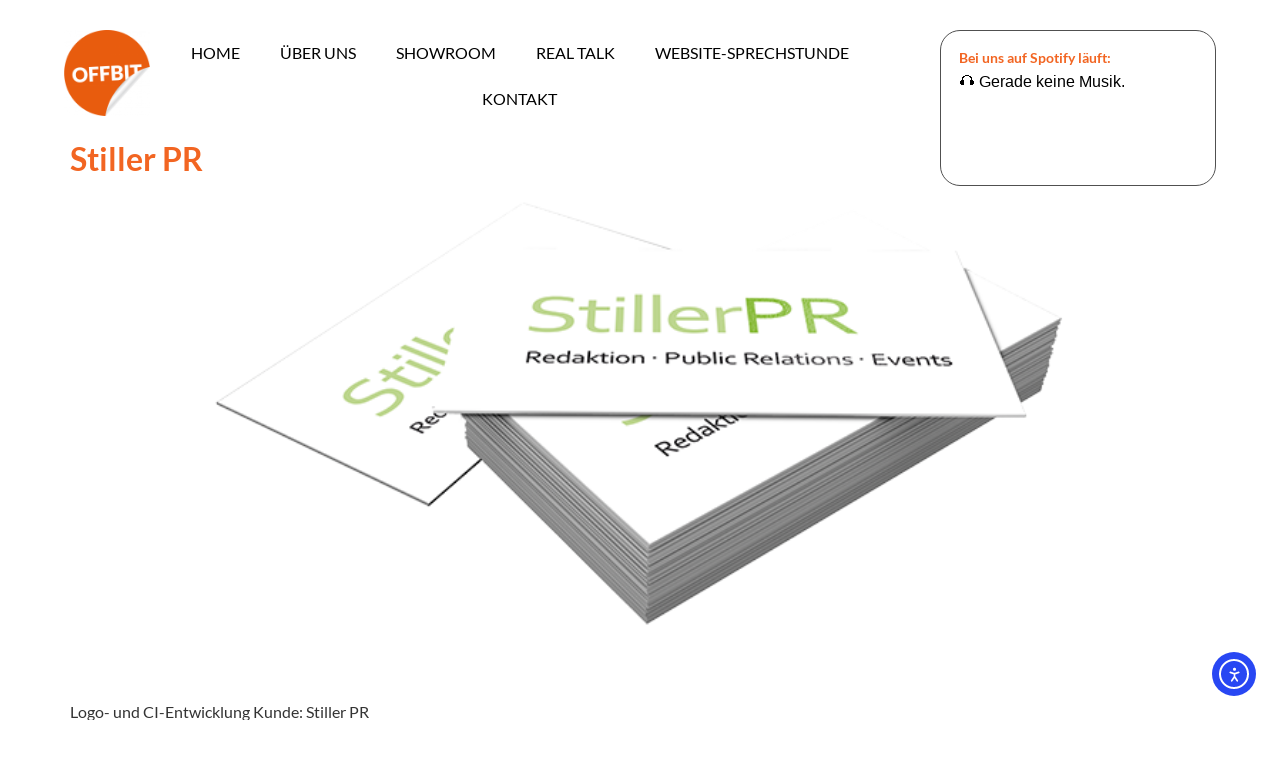

--- FILE ---
content_type: text/html; charset=utf-8
request_url: https://offbit.com/spotify-now-playing.php
body_size: 18
content:
<p style='font-family: sans-serif;'>🎧 Gerade keine Musik.</p>

--- FILE ---
content_type: text/html; charset=utf-8
request_url: https://offbit.com/spotify-now-playing.php
body_size: 18
content:
<p style='font-family: sans-serif;'>🎧 Gerade keine Musik.</p>

--- FILE ---
content_type: text/css
request_url: https://offbit.com/wp-content/uploads/elementor/css/post-4824.css?ver=1768735637
body_size: 8644
content:
.elementor-4824 .elementor-element.elementor-element-9cfc800{--display:flex;--flex-direction:row;--container-widget-width:initial;--container-widget-height:100%;--container-widget-flex-grow:1;--container-widget-align-self:stretch;--flex-wrap-mobile:wrap;--gap:0px 0px;--row-gap:0px;--column-gap:0px;--margin-top:100px;--margin-bottom:0px;--margin-left:0px;--margin-right:0px;--padding-top:50px;--padding-bottom:50px;--padding-left:0px;--padding-right:0px;}.elementor-4824 .elementor-element.elementor-element-9cfc800:not(.elementor-motion-effects-element-type-background), .elementor-4824 .elementor-element.elementor-element-9cfc800 > .elementor-motion-effects-container > .elementor-motion-effects-layer{background-color:var( --e-global-color-text );}.elementor-4824 .elementor-element.elementor-element-5b1b0f7{--display:flex;--flex-direction:column;--container-widget-width:100%;--container-widget-height:initial;--container-widget-flex-grow:0;--container-widget-align-self:initial;--flex-wrap-mobile:wrap;}.elementor-widget-theme-site-logo .widget-image-caption{color:var( --e-global-color-text );font-size:var( --e-global-typography-text-font-size );font-weight:var( --e-global-typography-text-font-weight );}.elementor-4824 .elementor-element.elementor-element-674f2b4{--display:flex;--flex-direction:column;--container-widget-width:100%;--container-widget-height:initial;--container-widget-flex-grow:0;--container-widget-align-self:initial;--flex-wrap-mobile:wrap;}.elementor-widget-text-editor{font-size:var( --e-global-typography-text-font-size );font-weight:var( --e-global-typography-text-font-weight );color:var( --e-global-color-text );}.elementor-widget-text-editor.elementor-drop-cap-view-stacked .elementor-drop-cap{background-color:var( --e-global-color-primary );}.elementor-widget-text-editor.elementor-drop-cap-view-framed .elementor-drop-cap, .elementor-widget-text-editor.elementor-drop-cap-view-default .elementor-drop-cap{color:var( --e-global-color-primary );border-color:var( --e-global-color-primary );}.elementor-4824 .elementor-element.elementor-element-20710a5{font-size:1rem;font-weight:400;color:var( --e-global-color-3d15610 );}.elementor-4824 .elementor-element.elementor-element-324b8a7{--display:flex;--flex-direction:row;--container-widget-width:initial;--container-widget-height:100%;--container-widget-flex-grow:1;--container-widget-align-self:stretch;--flex-wrap-mobile:wrap;--gap:0px 0px;--row-gap:0px;--column-gap:0px;}.elementor-4824 .elementor-element.elementor-element-324b8a7:not(.elementor-motion-effects-element-type-background), .elementor-4824 .elementor-element.elementor-element-324b8a7 > .elementor-motion-effects-container > .elementor-motion-effects-layer{background-color:var( --e-global-color-accent );}.elementor-4824 .elementor-element.elementor-element-e41d243{--display:flex;--flex-direction:column;--container-widget-width:100%;--container-widget-height:initial;--container-widget-flex-grow:0;--container-widget-align-self:initial;--flex-wrap-mobile:wrap;--justify-content:center;--padding-top:15px;--padding-bottom:0px;--padding-left:0px;--padding-right:0px;}.elementor-4824 .elementor-element.elementor-element-c37810b{text-align:center;color:var( --e-global-color-3d15610 );}.elementor-4824 .elementor-element.elementor-element-6ce4857{--display:flex;--flex-direction:column;--container-widget-width:100%;--container-widget-height:initial;--container-widget-flex-grow:0;--container-widget-align-self:initial;--flex-wrap-mobile:wrap;--justify-content:center;}.elementor-widget-nav-menu .elementor-nav-menu .elementor-item{font-weight:var( --e-global-typography-primary-font-weight );}.elementor-widget-nav-menu .elementor-nav-menu--main .elementor-item{color:var( --e-global-color-text );fill:var( --e-global-color-text );}.elementor-widget-nav-menu .elementor-nav-menu--main .elementor-item:hover,
					.elementor-widget-nav-menu .elementor-nav-menu--main .elementor-item.elementor-item-active,
					.elementor-widget-nav-menu .elementor-nav-menu--main .elementor-item.highlighted,
					.elementor-widget-nav-menu .elementor-nav-menu--main .elementor-item:focus{color:var( --e-global-color-accent );fill:var( --e-global-color-accent );}.elementor-widget-nav-menu .elementor-nav-menu--main:not(.e--pointer-framed) .elementor-item:before,
					.elementor-widget-nav-menu .elementor-nav-menu--main:not(.e--pointer-framed) .elementor-item:after{background-color:var( --e-global-color-accent );}.elementor-widget-nav-menu .e--pointer-framed .elementor-item:before,
					.elementor-widget-nav-menu .e--pointer-framed .elementor-item:after{border-color:var( --e-global-color-accent );}.elementor-widget-nav-menu{--e-nav-menu-divider-color:var( --e-global-color-text );}.elementor-widget-nav-menu .elementor-nav-menu--dropdown .elementor-item, .elementor-widget-nav-menu .elementor-nav-menu--dropdown  .elementor-sub-item{font-weight:var( --e-global-typography-accent-font-weight );}.elementor-4824 .elementor-element.elementor-element-ec43c97 .elementor-nav-menu--main .elementor-item{color:var( --e-global-color-3d15610 );fill:var( --e-global-color-3d15610 );}.elementor-4824 .elementor-element.elementor-element-ec43c97 .elementor-nav-menu--main .elementor-item:hover,
					.elementor-4824 .elementor-element.elementor-element-ec43c97 .elementor-nav-menu--main .elementor-item.elementor-item-active,
					.elementor-4824 .elementor-element.elementor-element-ec43c97 .elementor-nav-menu--main .elementor-item.highlighted,
					.elementor-4824 .elementor-element.elementor-element-ec43c97 .elementor-nav-menu--main .elementor-item:focus{color:var( --e-global-color-3d15610 );fill:var( --e-global-color-3d15610 );}.elementor-4824 .elementor-element.elementor-element-ec43c97 .elementor-nav-menu--main:not(.e--pointer-framed) .elementor-item:before,
					.elementor-4824 .elementor-element.elementor-element-ec43c97 .elementor-nav-menu--main:not(.e--pointer-framed) .elementor-item:after{background-color:var( --e-global-color-3d15610 );}.elementor-4824 .elementor-element.elementor-element-ec43c97 .e--pointer-framed .elementor-item:before,
					.elementor-4824 .elementor-element.elementor-element-ec43c97 .e--pointer-framed .elementor-item:after{border-color:var( --e-global-color-3d15610 );}.elementor-4824 .elementor-element.elementor-element-ec43c97 .elementor-nav-menu--dropdown a, .elementor-4824 .elementor-element.elementor-element-ec43c97 .elementor-menu-toggle{color:var( --e-global-color-3d15610 );fill:var( --e-global-color-3d15610 );}.elementor-4824 .elementor-element.elementor-element-ec43c97 .elementor-nav-menu--dropdown{background-color:var( --e-global-color-accent );}.elementor-4824 .elementor-element.elementor-element-ec43c97 .elementor-nav-menu--dropdown a:hover,
					.elementor-4824 .elementor-element.elementor-element-ec43c97 .elementor-nav-menu--dropdown a:focus,
					.elementor-4824 .elementor-element.elementor-element-ec43c97 .elementor-nav-menu--dropdown a.elementor-item-active,
					.elementor-4824 .elementor-element.elementor-element-ec43c97 .elementor-nav-menu--dropdown a.highlighted,
					.elementor-4824 .elementor-element.elementor-element-ec43c97 .elementor-menu-toggle:hover,
					.elementor-4824 .elementor-element.elementor-element-ec43c97 .elementor-menu-toggle:focus{color:var( --e-global-color-3d15610 );}.elementor-4824 .elementor-element.elementor-element-ec43c97 .elementor-nav-menu--dropdown a:hover,
					.elementor-4824 .elementor-element.elementor-element-ec43c97 .elementor-nav-menu--dropdown a:focus,
					.elementor-4824 .elementor-element.elementor-element-ec43c97 .elementor-nav-menu--dropdown a.elementor-item-active,
					.elementor-4824 .elementor-element.elementor-element-ec43c97 .elementor-nav-menu--dropdown a.highlighted{background-color:var( --e-global-color-9732da2 );}.elementor-theme-builder-content-area{height:400px;}.elementor-location-header:before, .elementor-location-footer:before{content:"";display:table;clear:both;}@media(min-width:768px){.elementor-4824 .elementor-element.elementor-element-5b1b0f7{--width:50%;}.elementor-4824 .elementor-element.elementor-element-674f2b4{--width:50%;}.elementor-4824 .elementor-element.elementor-element-e41d243{--width:50%;}.elementor-4824 .elementor-element.elementor-element-6ce4857{--width:50%;}}@media(max-width:1024px){.elementor-widget-theme-site-logo .widget-image-caption{font-size:var( --e-global-typography-text-font-size );}.elementor-widget-text-editor{font-size:var( --e-global-typography-text-font-size );}}@media(max-width:767px){.elementor-widget-theme-site-logo .widget-image-caption{font-size:var( --e-global-typography-text-font-size );}.elementor-widget-text-editor{font-size:var( --e-global-typography-text-font-size );}}

--- FILE ---
content_type: text/javascript
request_url: https://offbit.com/wp-content/plugins/wp-ki-agent-1.6.0/assets/loader.js?ver=1.6.0
body_size: 1736
content:
(function(){
  if (window.__WP_KI_WIDGET_LOADED__) return;
  var cfg = window.WP_KI_BOOT || {};
  var endpoint = (cfg.endpoint || "/api/ki-agent");
  var widgetSrc = cfg.widgetSrc;
  var color = cfg.color || "#ff7a00";
  var position = (cfg.position || "rb").toLowerCase();
  var defaultLang = (cfg.defaultLang || "auto").toLowerCase();
  var langSwitcher = String(cfg.langSwitcher||"0");
  var retries = parseInt(cfg.retries||"2",10);
  var timeoutMs = parseInt(cfg.timeoutMs||"3000",10);

  function withTimeout(p, ms){
    var ctrl = new AbortController();
    var t = setTimeout(function(){ try{ctrl.abort()}catch(e){} }, ms);
    return p(ctrl).finally(function(){ clearTimeout(t); });
  }

  function tryHealth(attempt){
    return withTimeout(function(ctrl){
      return fetch(endpoint.replace(/\/$/,'') + "/health", { signal: ctrl.signal, cache: "no-store", credentials: "omit" });
    }, timeoutMs).then(function(r){
      if (!r.ok) throw new Error("health status " + r.status);
      return r.json();
    }).catch(function(e){
      if (attempt < retries) {
        return new Promise(function(res){ setTimeout(res, 800 * (attempt+1)); }).then(function(){ return tryHealth(attempt+1); });
      }
      throw e;
    });
  }

  function loadWidget(){
    window.__WP_KI_WIDGET_LOADED__ = true;
    var s = document.createElement("script");
    s.src = widgetSrc;
    s.defer = true;
    s.dataset.endpoint = endpoint;
    s.dataset.color = color;
    s.dataset.position = position;
    s.dataset.defaultLang = defaultLang;
    s.dataset.langSwitcher = String(langSwitcher);
    document.body.appendChild(s);
  }

  tryHealth(0).then(function(){ loadWidget(); }).catch(function(err){
    if (window.console) console.debug("[WP KI-Agent] Health fehlgeschlagen:", err && err.message ? err.message : err);
  });
})();